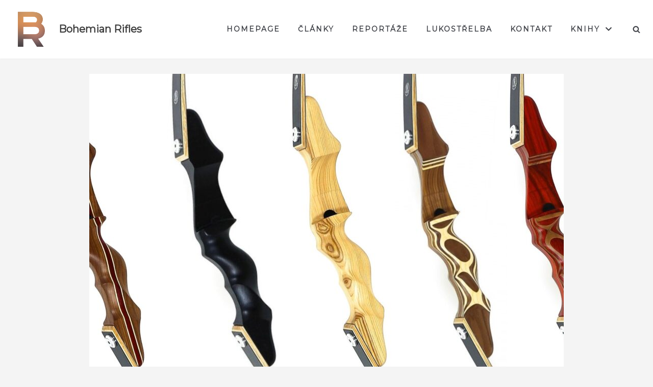

--- FILE ---
content_type: text/html; charset=UTF-8
request_url: https://bohemianrifles.g6.cz/2022/06/prezit-5-22-recenze-luku-romulus/
body_size: 16402
content:
<!DOCTYPE html>
<html lang="cs">

<head>
	<meta charset="UTF-8">
	<meta name="viewport" content="width=device-width, initial-scale=1, minimum-scale=1">
	<link rel="profile" href="http://gmpg.org/xfn/11">
		<title>Přežít 5/22 &#8211; Recenze luku romulus &#8211; Bohemian Rifles</title>
<link rel='dns-prefetch' href='//fonts.googleapis.com' />
<link rel='dns-prefetch' href='//s.w.org' />
<link rel="alternate" type="application/rss+xml" title="Bohemian Rifles &raquo; RSS zdroj" href="https://bohemianrifles.g6.cz/feed/" />
<link rel="alternate" type="application/rss+xml" title="Bohemian Rifles &raquo; RSS komentářů" href="https://bohemianrifles.g6.cz/comments/feed/" />
		<script type="text/javascript">
			window._wpemojiSettings = {"baseUrl":"https:\/\/s.w.org\/images\/core\/emoji\/13.0.0\/72x72\/","ext":".png","svgUrl":"https:\/\/s.w.org\/images\/core\/emoji\/13.0.0\/svg\/","svgExt":".svg","source":{"concatemoji":"https:\/\/bohemianrifles.g6.cz\/wp-includes\/js\/wp-emoji-release.min.js?ver=5.5.17"}};
			!function(e,a,t){var n,r,o,i=a.createElement("canvas"),p=i.getContext&&i.getContext("2d");function s(e,t){var a=String.fromCharCode;p.clearRect(0,0,i.width,i.height),p.fillText(a.apply(this,e),0,0);e=i.toDataURL();return p.clearRect(0,0,i.width,i.height),p.fillText(a.apply(this,t),0,0),e===i.toDataURL()}function c(e){var t=a.createElement("script");t.src=e,t.defer=t.type="text/javascript",a.getElementsByTagName("head")[0].appendChild(t)}for(o=Array("flag","emoji"),t.supports={everything:!0,everythingExceptFlag:!0},r=0;r<o.length;r++)t.supports[o[r]]=function(e){if(!p||!p.fillText)return!1;switch(p.textBaseline="top",p.font="600 32px Arial",e){case"flag":return s([127987,65039,8205,9895,65039],[127987,65039,8203,9895,65039])?!1:!s([55356,56826,55356,56819],[55356,56826,8203,55356,56819])&&!s([55356,57332,56128,56423,56128,56418,56128,56421,56128,56430,56128,56423,56128,56447],[55356,57332,8203,56128,56423,8203,56128,56418,8203,56128,56421,8203,56128,56430,8203,56128,56423,8203,56128,56447]);case"emoji":return!s([55357,56424,8205,55356,57212],[55357,56424,8203,55356,57212])}return!1}(o[r]),t.supports.everything=t.supports.everything&&t.supports[o[r]],"flag"!==o[r]&&(t.supports.everythingExceptFlag=t.supports.everythingExceptFlag&&t.supports[o[r]]);t.supports.everythingExceptFlag=t.supports.everythingExceptFlag&&!t.supports.flag,t.DOMReady=!1,t.readyCallback=function(){t.DOMReady=!0},t.supports.everything||(n=function(){t.readyCallback()},a.addEventListener?(a.addEventListener("DOMContentLoaded",n,!1),e.addEventListener("load",n,!1)):(e.attachEvent("onload",n),a.attachEvent("onreadystatechange",function(){"complete"===a.readyState&&t.readyCallback()})),(n=t.source||{}).concatemoji?c(n.concatemoji):n.wpemoji&&n.twemoji&&(c(n.twemoji),c(n.wpemoji)))}(window,document,window._wpemojiSettings);
		</script>
		<style type="text/css">
img.wp-smiley,
img.emoji {
	display: inline !important;
	border: none !important;
	box-shadow: none !important;
	height: 1em !important;
	width: 1em !important;
	margin: 0 .07em !important;
	vertical-align: -0.1em !important;
	background: none !important;
	padding: 0 !important;
}
</style>
	<link rel='stylesheet' id='wp-block-library-css'  href='https://bohemianrifles.g6.cz/wp-includes/css/dist/block-library/style.min.css?ver=5.5.17' type='text/css' media='all' />
<link rel='stylesheet' id='pgc-simply-gallery-block-frontend-css'  href='https://bohemianrifles.g6.cz/wp-content/plugins/simply-gallery-block/blocks/blocks.uni.css?ver=1.7.3' type='text/css' media='all' />
<link rel='stylesheet' id='dashicons-css'  href='https://bohemianrifles.g6.cz/wp-includes/css/dashicons.min.css?ver=5.5.17' type='text/css' media='all' />
<link rel='stylesheet' id='post-views-counter-frontend-css'  href='https://bohemianrifles.g6.cz/wp-content/plugins/post-views-counter/css/frontend.css?ver=1.3.3' type='text/css' media='all' />
<link rel='stylesheet' id='c4wp-public-css'  href='https://bohemianrifles.g6.cz/wp-content/plugins/wp-captcha//assets/css/c4wp-public.css?ver=5.5.17' type='text/css' media='all' />
<link rel='stylesheet' id='neve-style-css'  href='https://bohemianrifles.g6.cz/wp-content/themes/neve/style.min.css?ver=2.8.4' type='text/css' media='all' />
<style id='neve-style-inline-css' type='text/css'>
.header-menu-sidebar-inner li.menu-item-nav-search { display: none; }
 .container{ max-width: 748px; } a{ color: #e49b2e; } .nv-loader{ border-color: #e49b2e; } a:hover, a:focus{ color: #b17c2d; } body, .entry-title a, .entry-title a:hover, .entry-title a:focus{ color: #3b424e; } .has-neve-link-hover-color-color{ color: #b17c2d!important; } .has-neve-link-color-color{ color: #e49b2e!important; } .has-neve-text-color-color{ color: #3b424e!important; } .has-neve-button-color-color{ color: #fcaf3b!important; } .has-neve-link-color-background-color{ background-color: #e49b2e!important; } .has-neve-link-hover-color-background-color{ background-color: #b17c2d!important; } .has-neve-button-color-background-color{ background-color: #fcaf3b!important; } .has-neve-text-color-background-color{ background-color: #3b424e!important; } .single-post-container .alignfull > [class*="__inner-container"], .single-post-container .alignwide > [class*="__inner-container"]{ max-width:718px } .button.button-primary, button, input[type=button], .btn, input[type="submit"], /* Buttons in navigation */ ul[id^="nv-primary-navigation"] li.button.button-primary > a, .menu li.button.button-primary > a, .wp-block-button.is-style-primary .wp-block-button__link, .wc-block-grid .wp-block-button .wp-block-button__link{ background-color: #fcaf3b;color: #000000;border-radius:0px 0px 0px 0px;border:none;border-width:1px 1px 1px 1px; } .button.button-primary:hover, .nv-tags-list a:hover, ul[id^="nv-primary-navigation"] li.button.button-primary > a:hover, .menu li.button.button-primary > a:hover, .wp-block-button.is-style-primary .wp-block-button__link:hover, .wc-block-grid .wp-block-button .wp-block-button__link:hover{ background-color: #0366d6;color: #ffffff; } .button.button-secondary, #comments input[type="submit"], #comments input[type=submit], .cart-off-canvas .button.nv-close-cart-sidebar, .wp-block-button.is-style-secondary .wp-block-button__link{ background-color: #2b2b2b;color: #ffffff;border-radius:0px;border:none;border-width:1px; } .button.button-secondary:hover, #comments input[type="submit"]:hover, .cart-off-canvas .button.nv-close-cart-sidebar:hover, .wp-block-button.is-style-secondary .wp-block-button__link:hover{ color: #676767; } .nv-tags-list a:hover{ background-color: #0366d6; } .nv-tags-list a{ color: #fcaf3b;border-color: #fcaf3b; } body, .site-title{ font-size: 17px; line-height: 1.5em; letter-spacing: 0px; font-weight: 400; text-transform: none; font-family: Montserrat; } h1, .single h1.entry-title{ font-size: 35px; line-height: 1.2em; letter-spacing: 0px; font-weight: 900; text-transform: capitalize; font-family: Bebas Neue; } h2{ font-size: 36px; line-height: 1.1em; letter-spacing: 0px; font-weight: 700; text-transform: none; font-family: Bebas Neue; } h3{ font-size: 20px; line-height: 1.6; letter-spacing: 0px; font-weight: 600; text-transform: none; font-family: Bebas Neue; } h4{ font-size: 18px; line-height: 1.6; letter-spacing: 0px; font-weight: 600; text-transform: none; font-family: Bebas Neue; } h5{ font-size: 16px; line-height: 1.6; letter-spacing: 0px; font-weight: 600; text-transform: none; font-family: Bebas Neue; } h6{ font-size: 14em; line-height: 1.6; letter-spacing: 0px; font-weight: 600; text-transform: none; font-family: Bebas Neue; } .header-main-inner,.header-main-inner a:not(.button),.header-main-inner .navbar-toggle{ color: #404248; } .header-main-inner .nv-icon svg,.header-main-inner .nv-contact-list svg{ fill: #404248; } .header-main-inner .icon-bar{ background-color: #404248; } .hfg_header .header-main-inner{ background-size:cover;background-position:50% 50%;background-color:transparent; } .header-menu-sidebar .header-menu-sidebar-bg,.header-menu-sidebar .header-menu-sidebar-bg a:not(.button),.header-menu-sidebar .header-menu-sidebar-bg .navbar-toggle{ color: #404248; } .header-menu-sidebar .header-menu-sidebar-bg .nv-icon svg,.header-menu-sidebar .header-menu-sidebar-bg .nv-contact-list svg{ fill: #404248; } .header-menu-sidebar .header-menu-sidebar-bg .icon-bar{ background-color: #404248; } .hfg_header .header-menu-sidebar .header-menu-sidebar-bg .nav-ul .sub-menu{ background-color: #ffffff; } .hfg_header .header-menu-sidebar .header-menu-sidebar-bg{ background-color: #ffffff; } .header-menu-sidebar{ width: 360px; } .builder-item--logo .site-logo img{ max-width: 60px; } .builder-item--logo .site-logo .brand .nv-title-tagline-wrap{ color: #3c3c3c; } .builder-item--logo .site-logo{ padding:10px 0px 10px 0px; } .builder-item--logo{ margin:0px 0px 0px 0px; } .builder-item--nav-icon .navbar-toggle, .header-menu-sidebar .close-sidebar-panel .navbar-toggle{ background-color: #374052;color: #ffffff;border-radius:3px 3px 3px 3px;border:none;border-width:1px 1px 1px 1px; } .builder-item--nav-icon .navbar-toggle .icon-bar, .header-menu-sidebar .close-sidebar-panel .navbar-toggle .icon-bar{ background-color: #ffffff; } .builder-item--nav-icon .navbar-toggle{ padding:10px 15px 10px 15px; } .builder-item--nav-icon{ margin:0px 0px 0px 0px; } .builder-item--primary-menu .nav-menu-primary > .nav-ul li:not(.woocommerce-mini-cart-item) > a,.builder-item--primary-menu .nav-menu-primary > .nav-ul .has-caret > a,.builder-item--primary-menu .nav-menu-primary > .nav-ul .neve-mm-heading span,.builder-item--primary-menu .nav-menu-primary > .nav-ul .has-caret{ color: #404248; } .builder-item--primary-menu .nav-menu-primary > .nav-ul li:not(.woocommerce-mini-cart-item) > a:after,.builder-item--primary-menu .nav-menu-primary > .nav-ul li > .has-caret > a:after{ background-color: #fcaf3b; } .builder-item--primary-menu .nav-menu-primary > .nav-ul li:not(.woocommerce-mini-cart-item):hover > a,.builder-item--primary-menu .nav-menu-primary > .nav-ul li:hover > .has-caret > a,.builder-item--primary-menu .nav-menu-primary > .nav-ul li:hover > .has-caret{ color: #fcaf3b; } .builder-item--primary-menu .nav-menu-primary > .nav-ul li:hover > .has-caret svg{ fill: #fcaf3b; } .builder-item--primary-menu .nav-menu-primary > .nav-ul li.current-menu-item > a,.builder-item--primary-menu .nav-menu-primary > .nav-ul li.current_page_item > a,.builder-item--primary-menu .nav-menu-primary > .nav-ul li.current_page_item > .has-caret > a{ color: #404248; } .builder-item--primary-menu .nav-menu-primary > .nav-ul li.current-menu-item > .has-caret svg{ fill: #404248; } .builder-item--primary-menu .nav-ul > li:not(:last-of-type){ margin-right:35px; } .builder-item--primary-menu .style-full-height .nav-ul li:not(.menu-item-nav-search):not(.menu-item-nav-cart):hover > a:after{ width: calc(100% + 35px); } .builder-item--primary-menu .nav-ul li a, .builder-item--primary-menu .neve-mm-heading span{ min-height: 25px; } .builder-item--primary-menu{ font-size: 1em; line-height: 1.6em; letter-spacing: 0px; font-weight: 600; text-transform: uppercase; padding:0px 0px 0px 0px;margin:0px 0px 0px 0px; } .builder-item--primary-menu svg{ width: 1em;height: 1em; } .builder-item--header_search_responsive a.nv-search.nv-icon > svg{ width: 15px;height: 15px; } .builder-item--header_search_responsive input[type=submit],.builder-item--header_search_responsive .nv-search-icon-wrap{ width: 14px; } .builder-item--header_search_responsive input[type=search]{ height: 40px; font-size: 14px; padding-right:50px;border-width:1px 1px 1px 1px;border-radius:1px 1px 1px 1px; } .builder-item--header_search_responsive .nv-search-icon-wrap .nv-icon svg{ width: 14px;height: 14px; } .builder-item--header_search_responsive .close-responsive-search svg{ width: 14px;height: 14px; } .builder-item--header_search_responsive{ padding:0px 10px 0px 10px;margin:0px 0px 0px 0px; } .footer-top-inner{ background-color: #fcaf3b; } .footer-top-inner,.footer-top-inner a:not(.button),.footer-top-inner .navbar-toggle{ color: #404248; } .footer-top-inner .nv-icon svg,.footer-top-inner .nv-contact-list svg{ fill: #404248; } .footer-top-inner .icon-bar{ background-color: #404248; } .footer-top-inner .nav-ul .sub-menu{ background-color: #fcaf3b; } .builder-item--footer-one-widgets{ padding:0px 0px 0px 0px;margin:0px 0px 0px 0px; } .builder-item--footer-two-widgets{ padding:0px 0px 0px 0px;margin:0px 0px 0px 0px; } @media(min-width: 576px){ .container{ max-width: 992px; } .single-post-container .alignfull > [class*="__inner-container"], .single-post-container .alignwide > [class*="__inner-container"]{ max-width:962px } body, .site-title{ font-size: 16px; line-height: 1.6em; letter-spacing: 0px; } h1, .single h1.entry-title{ font-size: 55px; line-height: 1.6em; letter-spacing: 0px; } h2{ font-size: 36px; line-height: 1.2em; letter-spacing: 0px; } h3{ font-size: 25px; line-height: 1.6; letter-spacing: 0px; } h4{ font-size: 18px; line-height: 1.6; letter-spacing: 0px; } h5{ font-size: 16px; line-height: 1.6; letter-spacing: 0px; } h6{ font-size: 14em; line-height: 1.6; letter-spacing: 0px; } .header-menu-sidebar{ width: 360px; } .builder-item--logo .site-logo img{ max-width: 60px; } .builder-item--logo .site-logo{ padding:10px 0px 10px 0px; } .builder-item--logo{ margin:0px 0px 0px 0px; } .builder-item--nav-icon .navbar-toggle{ padding:10px 15px 10px 15px; } .builder-item--nav-icon{ margin:0px 0px 0px 0px; } .builder-item--primary-menu .nav-ul > li:not(:last-of-type){ margin-right:35px; } .builder-item--primary-menu .style-full-height .nav-ul li:not(.menu-item-nav-search):not(.menu-item-nav-cart):hover > a:after{ width: calc(100% + 35px); } .builder-item--primary-menu .nav-ul li a, .builder-item--primary-menu .neve-mm-heading span{ min-height: 25px; } .builder-item--primary-menu{ font-size: 1em; line-height: 1.6em; letter-spacing: 0px; padding:0px 0px 0px 0px;margin:0px 0px 0px 0px; } .builder-item--primary-menu svg{ width: 1em;height: 1em; } .builder-item--header_search_responsive input[type=submit],.builder-item--header_search_responsive .nv-search-icon-wrap{ width: 14px; } .builder-item--header_search_responsive input[type=search]{ height: 40px; font-size: 14px; padding-right:50px;border-width:1px 1px 1px 1px;border-radius:1px 1px 1px 1px; } .builder-item--header_search_responsive .nv-search-icon-wrap .nv-icon svg{ width: 14px;height: 14px; } .builder-item--header_search_responsive .close-responsive-search svg{ width: 14px;height: 14px; } .builder-item--header_search_responsive{ padding:0px 10px 0px 10px;margin:0px 0px 0px 0px; } .builder-item--footer-one-widgets{ padding:0px 0px 0px 0px;margin:0px 0px 0px 0px; } .builder-item--footer-two-widgets{ padding:0px 0px 0px 0px;margin:0px 0px 0px 0px; } }@media(min-width: 960px){ .container{ max-width: 1280px; } body:not(.single):not(.archive):not(.blog):not(.search) .neve-main > .container .col{ max-width: 100%; } body:not(.single):not(.archive):not(.blog):not(.search) .nv-sidebar-wrap{ max-width: 0%; } .neve-main > .archive-container .nv-index-posts.col{ max-width: 100%; } .neve-main > .archive-container .nv-sidebar-wrap{ max-width: 0%; } .neve-main > .single-post-container .nv-single-post-wrap.col{ max-width: 75%; } .single-post-container .alignfull > [class*="__inner-container"], .single-post-container .alignwide > [class*="__inner-container"]{ max-width:930px } .container-fluid.single-post-container .alignfull > [class*="__inner-container"], .container-fluid.single-post-container .alignwide > [class*="__inner-container"]{ max-width:calc(75% + 15px) } .neve-main > .single-post-container .nv-sidebar-wrap{ max-width: 25%; } body, .site-title{ font-size: 16px; line-height: 1.8em; letter-spacing: 0px; } h1, .single h1.entry-title{ font-size: 70px; line-height: 1.2em; letter-spacing: 0px; } h2{ font-size: 36px; line-height: 1.2em; letter-spacing: 2px; } h3{ font-size: 25px; line-height: 1.2; letter-spacing: 0px; } h4{ font-size: 18px; line-height: 1.6; letter-spacing: 0px; } h5{ font-size: 16px; line-height: 1.6; letter-spacing: 0px; } h6{ font-size: 14px; line-height: 1.6; letter-spacing: 0px; } .header-main-inner{ height:115px; } .header-menu-sidebar{ width: 360px; } .builder-item--logo .site-logo img{ max-width: 90px; } .builder-item--logo .site-logo{ padding:10px 0px 10px 0px; } .builder-item--logo{ margin:0px 0px 0px 0px; } .builder-item--nav-icon .navbar-toggle{ padding:10px 15px 10px 15px; } .builder-item--nav-icon{ margin:0px 0px 0px 0px; } .builder-item--primary-menu .nav-ul > li:not(:last-of-type){ margin-right:35px; } .builder-item--primary-menu .style-full-height .nav-ul li:not(.menu-item-nav-search):not(.menu-item-nav-cart) > a:after{ left:-17.5px;right:-17.5px } .builder-item--primary-menu .style-full-height .nav-ul li:not(.menu-item-nav-search):not(.menu-item-nav-cart):hover > a:after{ width: calc(100% + 35px); } .builder-item--primary-menu .nav-ul li a, .builder-item--primary-menu .neve-mm-heading span{ min-height: 25px; } .builder-item--primary-menu{ font-size: 14px; line-height: 1.6em; letter-spacing: 2px; padding:0px 0px 0px 0px;margin:0px 25px 0px 0px; } .builder-item--primary-menu svg{ width: 14px;height: 14px; } .builder-item--header_search_responsive input[type=submit],.builder-item--header_search_responsive .nv-search-icon-wrap{ width: 14px; } .builder-item--header_search_responsive input[type=search]{ height: 40px; font-size: 14px; padding-right:50px;border-width:1px 1px 1px 1px;border-radius:1px 1px 1px 1px; } .builder-item--header_search_responsive .nv-search-icon-wrap .nv-icon svg{ width: 14px;height: 14px; } .builder-item--header_search_responsive .close-responsive-search svg{ width: 14px;height: 14px; } .builder-item--header_search_responsive{ padding:0px 10px 0px 10px;margin:0px 0px 0px 0px; } .footer-top-inner{ height:200px; } .builder-item--footer-one-widgets{ padding:0px 0px 0px 0px;margin:0px 0px 0px 0px; } .builder-item--footer-two-widgets{ padding:0px 0px 0px 0px;margin:0px 0px 0px 0px; } }.nv-content-wrap .elementor a:not(.button):not(.wp-block-file__button){ text-decoration: none; }
</style>
<link rel='stylesheet' id='neve-google-font-montserrat-css'  href='//fonts.googleapis.com/css?family=Montserrat%3A400&#038;display=swap&#038;subset=latin-ext&#038;ver=5.5.17' type='text/css' media='all' />
<link rel='stylesheet' id='neve-google-font-bebas-neue-css'  href='//fonts.googleapis.com/css?family=Bebas+Neue%3A900%2C400%2C700%2C600&#038;display=swap&#038;subset=latin-ext&#038;ver=5.5.17' type='text/css' media='all' />
<script type='text/javascript' src='https://bohemianrifles.g6.cz/wp-includes/js/jquery/jquery.js?ver=1.12.4-wp' id='jquery-core-js'></script>
<script type='text/javascript' src='https://bohemianrifles.g6.cz/wp-content/plugins/wp-captcha//assets/js/c4wp-public.js?ver=5.5.17' id='c4wp-public-js'></script>
<link rel="https://api.w.org/" href="https://bohemianrifles.g6.cz/wp-json/" /><link rel="alternate" type="application/json" href="https://bohemianrifles.g6.cz/wp-json/wp/v2/posts/2325" /><link rel="EditURI" type="application/rsd+xml" title="RSD" href="https://bohemianrifles.g6.cz/xmlrpc.php?rsd" />
<link rel="wlwmanifest" type="application/wlwmanifest+xml" href="https://bohemianrifles.g6.cz/wp-includes/wlwmanifest.xml" /> 
<link rel='prev' title='Lov v Uruguayi aneb na koňském hřbetě a s lukem v ruce' href='https://bohemianrifles.g6.cz/2022/03/lov-v-uruguayi-aneb-na-konskem-hrbete-a-s-lukem-v-ruce/' />
<link rel='next' title='Lov kajmanů v Paraguayi' href='https://bohemianrifles.g6.cz/2023/03/lov-kajmanu-v-paraguayi/' />
<meta name="generator" content="WordPress 5.5.17" />
<link rel="canonical" href="https://bohemianrifles.g6.cz/2022/06/prezit-5-22-recenze-luku-romulus/" />
<link rel='shortlink' href='https://bohemianrifles.g6.cz/?p=2325' />
<link rel="alternate" type="application/json+oembed" href="https://bohemianrifles.g6.cz/wp-json/oembed/1.0/embed?url=https%3A%2F%2Fbohemianrifles.g6.cz%2F2022%2F06%2Fprezit-5-22-recenze-luku-romulus%2F" />
<link rel="alternate" type="text/xml+oembed" href="https://bohemianrifles.g6.cz/wp-json/oembed/1.0/embed?url=https%3A%2F%2Fbohemianrifles.g6.cz%2F2022%2F06%2Fprezit-5-22-recenze-luku-romulus%2F&#038;format=xml" />
<!-- Analytics by WP-Statistics v12.6.13 - https://wp-statistics.com/ -->
<style type="text/css">.recentcomments a{display:inline !important;padding:0 !important;margin:0 !important;}</style><style type="text/css" id="custom-background-css">
body.custom-background { background-color: #f4f4f4; }
</style>
	<link rel="icon" href="https://bohemianrifles.g6.cz/wp-content/uploads/2020/06/cropped-Web-1920-–-1-32x32.png" sizes="32x32" />
<link rel="icon" href="https://bohemianrifles.g6.cz/wp-content/uploads/2020/06/cropped-Web-1920-–-1-192x192.png" sizes="192x192" />
<link rel="apple-touch-icon" href="https://bohemianrifles.g6.cz/wp-content/uploads/2020/06/cropped-Web-1920-–-1-180x180.png" />
<meta name="msapplication-TileImage" content="https://bohemianrifles.g6.cz/wp-content/uploads/2020/06/cropped-Web-1920-–-1-270x270.png" />
</head>

<body  class="post-template-default single single-post postid-2325 single-format-standard custom-background wp-custom-logo nv-sidebar-full-width menu_sidebar_slide_left elementor-default elementor-kit-68" id="neve_body"  >
<div class="wrapper">
		<header class="header" role="banner">
		<a class="neve-skip-link show-on-focus" href="#content" tabindex="0">
			Přeskočit na obsah		</a>
		<div id="header-grid"  class="hfg_header site-header">
	
<nav class="header--row header-main hide-on-mobile hide-on-tablet layout-fullwidth nv-navbar header--row"
	data-row-id="main" data-show-on="desktop">

	<div
		class="header--row-inner header-main-inner">
		<div class="container">
			<div
				class="row row--wrapper"
				data-section="hfg_header_layout_main" >
				<div class="builder-item hfg-item-first col-4 col-md-4 col-sm-4 desktop-left tablet-left mobile-left"><div class="item--inner builder-item--logo"
		data-section="title_tagline"
		data-item-id="logo">
	<div class="site-logo">
	<a class="brand" href="https://bohemianrifles.g6.cz/" title="Bohemian Rifles"
			aria-label="Bohemian Rifles"><div class="title-with-logo"><img src="https://bohemianrifles.g6.cz/wp-content/uploads/2020/06/cropped-Web-1920-–-1-3.png" alt=""><div class="nv-title-tagline-wrap"><p class="site-title">Bohemian Rifles</p></div></div></a></div>

	</div>

</div><div class="builder-item has-nav hfg-item-last col-8 col-md-8 col-sm-8 desktop-right tablet-left mobile-left hfg-is-group"><div class="item--inner builder-item--primary-menu has_menu"
		data-section="header_menu_primary"
		data-item-id="primary-menu">
	<div class="nv-nav-wrap">
	<div role="navigation" class="style-border-bottom nav-menu-primary"
			aria-label="Hlavní menu">

		<ul id="nv-primary-navigation-main" class="primary-menu-ul nav-ul"><li id="menu-item-1140" class="menu-item menu-item-type-post_type menu-item-object-page menu-item-home menu-item-1140"><a href="https://bohemianrifles.g6.cz/">Homepage</a></li>
<li id="menu-item-1134" class="menu-item menu-item-type-post_type menu-item-object-page menu-item-1134"><a href="https://bohemianrifles.g6.cz/clanky/">Články</a></li>
<li id="menu-item-1126" class="menu-item menu-item-type-post_type menu-item-object-page menu-item-1126"><a href="https://bohemianrifles.g6.cz/reportaze/">Reportáže</a></li>
<li id="menu-item-1128" class="menu-item menu-item-type-post_type menu-item-object-page menu-item-1128"><a href="https://bohemianrifles.g6.cz/lukostrelba/">Lukostřelba</a></li>
<li id="menu-item-1442" class="menu-item menu-item-type-post_type menu-item-object-page menu-item-1442"><a href="https://bohemianrifles.g6.cz/kontakt/">Kontakt</a></li>
<li id="menu-item-2383" class="menu-item menu-item-type-post_type menu-item-object-page menu-item-has-children menu-item-2383"><a href="https://bohemianrifles.g6.cz/elementor-2381/"><span class="menu-item-title-wrap">Knihy</span><div class="caret-wrap 6" tabindex="0"><span class="caret"><svg xmlns="http://www.w3.org/2000/svg" viewBox="0 0 448 512"><path d="M207.029 381.476L12.686 187.132c-9.373-9.373-9.373-24.569 0-33.941l22.667-22.667c9.357-9.357 24.522-9.375 33.901-.04L224 284.505l154.745-154.021c9.379-9.335 24.544-9.317 33.901.04l22.667 22.667c9.373 9.373 9.373 24.569 0 33.941L240.971 381.476c-9.373 9.372-24.569 9.372-33.942 0z"/></svg></span></div></a>
<ul class="sub-menu">
	<li id="menu-item-2409" class="menu-item menu-item-type-post_type menu-item-object-page menu-item-2409"><a href="https://bohemianrifles.g6.cz/dlouha-cesta-k-m16/">Dlouhá cesta k M16</a></li>
	<li id="menu-item-2356" class="menu-item menu-item-type-post_type menu-item-object-page menu-item-2356"><a href="https://bohemianrifles.g6.cz/elementor-2381/usa-samonabijeci-pusky-kniha/">Dlouhá cesta k M1 Garand</a></li>
	<li id="menu-item-1172" class="menu-item menu-item-type-post_type menu-item-object-page menu-item-1172"><a href="https://bohemianrifles.g6.cz/elementor-2381/lovime-jinak-2/">Lovíme Jinak</a></li>
	<li id="menu-item-2200" class="menu-item menu-item-type-post_type menu-item-object-page menu-item-2200"><a href="https://bohemianrifles.g6.cz/elementor-2381/lovime-lukem/">lovíme Lukem</a></li>
</ul>
</li>
</ul>	</div>
</div>

	</div>

<div class="item--inner builder-item--header_search_responsive"
		data-section="header_search_responsive"
		data-item-id="header_search_responsive">
	<div class="nv-search-icon-component" >
	<div [class]="visible ? 'menu-item-nav-search active canvas' : 'menu-item-nav-search canvas'" class="menu-item-nav-search canvas" id="nv-search-icon-responsive" tabindex="0">
		<a href="#" class="nv-icon nv-search" >
				<svg width="15" height="15" viewBox="0 0 1792 1792" xmlns="http://www.w3.org/2000/svg"><path d="M1216 832q0-185-131.5-316.5t-316.5-131.5-316.5 131.5-131.5 316.5 131.5 316.5 316.5 131.5 316.5-131.5 131.5-316.5zm512 832q0 52-38 90t-90 38q-54 0-90-38l-343-342q-179 124-399 124-143 0-273.5-55.5t-225-150-150-225-55.5-273.5 55.5-273.5 150-225 225-150 273.5-55.5 273.5 55.5 225 150 150 225 55.5 273.5q0 220-124 399l343 343q37 37 37 90z"/></svg>
			</a>		<div class="nv-nav-search" aria-label="search">
			<div class="form-wrap container">
				<form role="search" method="get" class="search-form" action="https://bohemianrifles.g6.cz/"><label><span class="screen-reader-text">Vyhledat ...</span><input type="search" class="search-field" placeholder="Vyhledat ..." value="" name="s"></label><input type="submit" class="search-submit" value="Search"><div class="nv-search-icon-wrap"><div class="nv-icon nv-search" >
				<svg width="15" height="15" viewBox="0 0 1792 1792" xmlns="http://www.w3.org/2000/svg"><path d="M1216 832q0-185-131.5-316.5t-316.5-131.5-316.5 131.5-131.5 316.5 131.5 316.5 316.5 131.5 316.5-131.5 131.5-316.5zm512 832q0 52-38 90t-90 38q-54 0-90-38l-343-342q-179 124-399 124-143 0-273.5-55.5t-225-150-150-225-55.5-273.5 55.5-273.5 150-225 225-150 273.5-55.5 273.5 55.5 225 150 150 225 55.5 273.5q0 220-124 399l343 343q37 37 37 90z"/></svg>
			</div></div></form>			</div>
							<div class="close-container container">
					<button tabindex="0" class="close-responsive-search"
												>
						<svg width="50" height="50" viewBox="0 0 20 20" fill="#555555"><path d="M14.95 6.46L11.41 10l3.54 3.54l-1.41 1.41L10 11.42l-3.53 3.53l-1.42-1.42L8.58 10L5.05 6.47l1.42-1.42L10 8.58l3.54-3.53z"/><rect/></svg>
					</button>
				</div>
					</div>
	</div>
</div>
	</div>

</div>							</div>
		</div>
	</div>
</nav>


<nav class="header--row header-main hide-on-desktop layout-fullwidth nv-navbar header--row"
	data-row-id="main" data-show-on="mobile">

	<div
		class="header--row-inner header-main-inner">
		<div class="container">
			<div
				class="row row--wrapper"
				data-section="hfg_header_layout_main" >
				<div class="builder-item hfg-item-first col-8 col-md-8 col-sm-8 desktop-left tablet-left mobile-left"><div class="item--inner builder-item--logo"
		data-section="title_tagline"
		data-item-id="logo">
	<div class="site-logo">
	<a class="brand" href="https://bohemianrifles.g6.cz/" title="Bohemian Rifles"
			aria-label="Bohemian Rifles"><div class="title-with-logo"><img src="https://bohemianrifles.g6.cz/wp-content/uploads/2020/06/cropped-Web-1920-–-1-3.png" alt=""><div class="nv-title-tagline-wrap"><p class="site-title">Bohemian Rifles</p></div></div></a></div>

	</div>

</div><div class="builder-item hfg-item-last col-4 col-md-4 col-sm-4 desktop-right tablet-right mobile-right"><div class="item--inner builder-item--nav-icon"
		data-section="header_menu_icon"
		data-item-id="nav-icon">
	<div class="menu-mobile-toggle item-button navbar-toggle-wrapper">
	<button class="navbar-toggle"
					aria-label="
			Navigační menu			">
				<div class="bars">
			<span class="icon-bar"></span>
			<span class="icon-bar"></span>
			<span class="icon-bar"></span>
		</div>
		<span class="screen-reader-text">Přepnout navigaci</span>
	</button>
</div> <!--.navbar-toggle-wrapper-->


	</div>

</div>							</div>
		</div>
	</div>
</nav>

<div id="header-menu-sidebar" class="header-menu-sidebar menu-sidebar-panel slide_left">
	<div id="header-menu-sidebar-bg" class="header-menu-sidebar-bg">
		<div class="close-sidebar-panel navbar-toggle-wrapper">
			<button class="navbar-toggle active" 					aria-label="
				Navigační menu				">
				<div class="bars">
					<span class="icon-bar"></span>
					<span class="icon-bar"></span>
					<span class="icon-bar"></span>
				</div>
				<span class="screen-reader-text">
				Přepnout navigaci					</span>
			</button>
		</div>
		<div id="header-menu-sidebar-inner" class="header-menu-sidebar-inner ">
			<div class="builder-item has-nav hfg-item-last hfg-item-first col-12 col-md-12 col-sm-12 desktop-right tablet-left mobile-left"><div class="item--inner builder-item--primary-menu has_menu"
		data-section="header_menu_primary"
		data-item-id="primary-menu">
	<div class="nv-nav-wrap">
	<div role="navigation" class="style-border-bottom nav-menu-primary"
			aria-label="Hlavní menu">

		<ul id="nv-primary-navigation-sidebar" class="primary-menu-ul nav-ul"><li class="menu-item menu-item-type-post_type menu-item-object-page menu-item-home menu-item-1140"><a href="https://bohemianrifles.g6.cz/">Homepage</a></li>
<li class="menu-item menu-item-type-post_type menu-item-object-page menu-item-1134"><a href="https://bohemianrifles.g6.cz/clanky/">Články</a></li>
<li class="menu-item menu-item-type-post_type menu-item-object-page menu-item-1126"><a href="https://bohemianrifles.g6.cz/reportaze/">Reportáže</a></li>
<li class="menu-item menu-item-type-post_type menu-item-object-page menu-item-1128"><a href="https://bohemianrifles.g6.cz/lukostrelba/">Lukostřelba</a></li>
<li class="menu-item menu-item-type-post_type menu-item-object-page menu-item-1442"><a href="https://bohemianrifles.g6.cz/kontakt/">Kontakt</a></li>
<li class="menu-item menu-item-type-post_type menu-item-object-page menu-item-has-children menu-item-2383"><a href="https://bohemianrifles.g6.cz/elementor-2381/"><span class="menu-item-title-wrap">Knihy</span><div class="caret-wrap 6" tabindex="0"><span class="caret"><svg xmlns="http://www.w3.org/2000/svg" viewBox="0 0 448 512"><path d="M207.029 381.476L12.686 187.132c-9.373-9.373-9.373-24.569 0-33.941l22.667-22.667c9.357-9.357 24.522-9.375 33.901-.04L224 284.505l154.745-154.021c9.379-9.335 24.544-9.317 33.901.04l22.667 22.667c9.373 9.373 9.373 24.569 0 33.941L240.971 381.476c-9.373 9.372-24.569 9.372-33.942 0z"/></svg></span></div></a>
<ul class="sub-menu">
	<li class="menu-item menu-item-type-post_type menu-item-object-page menu-item-2409"><a href="https://bohemianrifles.g6.cz/dlouha-cesta-k-m16/">Dlouhá cesta k M16</a></li>
	<li class="menu-item menu-item-type-post_type menu-item-object-page menu-item-2356"><a href="https://bohemianrifles.g6.cz/elementor-2381/usa-samonabijeci-pusky-kniha/">Dlouhá cesta k M1 Garand</a></li>
	<li class="menu-item menu-item-type-post_type menu-item-object-page menu-item-1172"><a href="https://bohemianrifles.g6.cz/elementor-2381/lovime-jinak-2/">Lovíme Jinak</a></li>
	<li class="menu-item menu-item-type-post_type menu-item-object-page menu-item-2200"><a href="https://bohemianrifles.g6.cz/elementor-2381/lovime-lukem/">lovíme Lukem</a></li>
</ul>
</li>
</ul>	</div>
</div>

	</div>

</div>		</div>
	</div>
</div>
<div class="header-menu-sidebar-overlay"></div>

</div>
	</header>
		
	<main id="content" class="neve-main" role="main">

	<div class="container single-post-container">
		<div class="row">
						<article id="post-2325"
					class="nv-single-post-wrap col post-2325 post type-post status-publish format-standard has-post-thumbnail hentry category-clanky category-lukostrelba category-reportaze category-test">
				<div class="nv-thumb-wrap"><img width="930" height="620" src="https://bohemianrifles.g6.cz/wp-content/uploads/2022/06/2-930x620.jpg" class="attachment-neve-blog size-neve-blog wp-post-image" alt="" loading="lazy" /></div><div class="entry-header"><div class="nv-title-meta-wrap"><h1 class="title entry-title ">Přežít 5/22 &#8211; Recenze luku romulus</h1><ul class="nv-meta-list"><li class="meta date posted-on"><time class="entry-date published" datetime="2022-06-10T10:55:05+00:00" content="2022-06-10">10. 6. 2022</time><time class="updated" datetime="2022-06-10T10:55:07+00:00">10. 6. 2022</time></li><li class="meta category"><a href="https://bohemianrifles.g6.cz/category/clanky/" rel="category tag">Články</a>, <a href="https://bohemianrifles.g6.cz/category/lukostrelba/" rel="category tag">Lukostřelba</a>, <a href="https://bohemianrifles.g6.cz/category/reportaze/" rel="category tag">Reportáže</a>, <a href="https://bohemianrifles.g6.cz/category/test/" rel="category tag">Test</a></li></ul></div></div><div class="nv-content-wrap entry-content">
<p><strong>Rodinná firma </strong><strong>Lazecký &amp; Měch </strong>se sídlem ve Velké Polomi se již od roku 2000 zabývá výrobou a prodejem luků, šípů, kuší a příslušenství. Co do objemu jde o největšího tuzemského výrobce luků, které se vyvážejí i do zahraničí. V tomto článku jsme podrobili dlouhodobému střeleckému i praktickému loveckému testu jejich dosud nejambicióznější model, nesoucí název Romulus.</p>



<figure class="wp-block-gallery columns-3 is-cropped"><ul class="blocks-gallery-grid"><li class="blocks-gallery-item"><figure><img loading="lazy" width="1024" height="695" src="http://bohemianrifles.g6.cz/wp-content/uploads/2022/06/1-1024x695.jpg" alt="" data-id="2326" data-full-url="http://bohemianrifles.g6.cz/wp-content/uploads/2022/06/1-scaled.jpg" data-link="http://bohemianrifles.g6.cz/?attachment_id=2326" class="wp-image-2326" srcset="https://bohemianrifles.g6.cz/wp-content/uploads/2022/06/1-1024x695.jpg 1024w, https://bohemianrifles.g6.cz/wp-content/uploads/2022/06/1-300x204.jpg 300w, https://bohemianrifles.g6.cz/wp-content/uploads/2022/06/1-768x521.jpg 768w, https://bohemianrifles.g6.cz/wp-content/uploads/2022/06/1-1536x1042.jpg 1536w, https://bohemianrifles.g6.cz/wp-content/uploads/2022/06/1-2048x1389.jpg 2048w" sizes="(max-width: 1024px) 100vw, 1024px" /></figure></li><li class="blocks-gallery-item"><figure><img loading="lazy" width="1024" height="572" src="http://bohemianrifles.g6.cz/wp-content/uploads/2022/06/2-1024x572.jpg" alt="" data-id="2327" data-full-url="http://bohemianrifles.g6.cz/wp-content/uploads/2022/06/2.jpg" data-link="http://bohemianrifles.g6.cz/?attachment_id=2327" class="wp-image-2327"/></figure></li><li class="blocks-gallery-item"><figure><img loading="lazy" width="567" height="1024" src="http://bohemianrifles.g6.cz/wp-content/uploads/2022/06/3-567x1024.jpg" alt="" data-id="2328" data-full-url="http://bohemianrifles.g6.cz/wp-content/uploads/2022/06/3.jpg" data-link="http://bohemianrifles.g6.cz/?attachment_id=2328" class="wp-image-2328" srcset="https://bohemianrifles.g6.cz/wp-content/uploads/2022/06/3-567x1024.jpg 567w, https://bohemianrifles.g6.cz/wp-content/uploads/2022/06/3-166x300.jpg 166w, https://bohemianrifles.g6.cz/wp-content/uploads/2022/06/3-768x1386.jpg 768w, https://bohemianrifles.g6.cz/wp-content/uploads/2022/06/3-851x1536.jpg 851w, https://bohemianrifles.g6.cz/wp-content/uploads/2022/06/3.jpg 1080w" sizes="(max-width: 567px) 100vw, 567px" /></figure></li><li class="blocks-gallery-item"><figure><img loading="lazy" width="1024" height="833" src="http://bohemianrifles.g6.cz/wp-content/uploads/2022/06/4-1024x833.jpg" alt="" data-id="2329" data-full-url="http://bohemianrifles.g6.cz/wp-content/uploads/2022/06/4-scaled.jpg" data-link="http://bohemianrifles.g6.cz/?attachment_id=2329" class="wp-image-2329" srcset="https://bohemianrifles.g6.cz/wp-content/uploads/2022/06/4-1024x833.jpg 1024w, https://bohemianrifles.g6.cz/wp-content/uploads/2022/06/4-300x244.jpg 300w, https://bohemianrifles.g6.cz/wp-content/uploads/2022/06/4-768x625.jpg 768w, https://bohemianrifles.g6.cz/wp-content/uploads/2022/06/4-1536x1250.jpg 1536w, https://bohemianrifles.g6.cz/wp-content/uploads/2022/06/4-2048x1666.jpg 2048w" sizes="(max-width: 1024px) 100vw, 1024px" /></figure></li><li class="blocks-gallery-item"><figure><img loading="lazy" width="883" height="1024" src="http://bohemianrifles.g6.cz/wp-content/uploads/2022/06/5-2-883x1024.jpg" alt="" data-id="2330" data-full-url="http://bohemianrifles.g6.cz/wp-content/uploads/2022/06/5-2.jpg" data-link="http://bohemianrifles.g6.cz/?attachment_id=2330" class="wp-image-2330" srcset="https://bohemianrifles.g6.cz/wp-content/uploads/2022/06/5-2-883x1024.jpg 883w, https://bohemianrifles.g6.cz/wp-content/uploads/2022/06/5-2-259x300.jpg 259w, https://bohemianrifles.g6.cz/wp-content/uploads/2022/06/5-2-768x890.jpg 768w, https://bohemianrifles.g6.cz/wp-content/uploads/2022/06/5-2-1325x1536.jpg 1325w, https://bohemianrifles.g6.cz/wp-content/uploads/2022/06/5-2-1766x2048.jpg 1766w, https://bohemianrifles.g6.cz/wp-content/uploads/2022/06/5-2.jpg 2000w" sizes="(max-width: 883px) 100vw, 883px" /></figure></li><li class="blocks-gallery-item"><figure><img loading="lazy" width="1024" height="800" src="http://bohemianrifles.g6.cz/wp-content/uploads/2022/06/5--1024x800.jpg" alt="" data-id="2331" data-full-url="http://bohemianrifles.g6.cz/wp-content/uploads/2022/06/5--scaled.jpg" data-link="http://bohemianrifles.g6.cz/?attachment_id=2331" class="wp-image-2331" srcset="https://bohemianrifles.g6.cz/wp-content/uploads/2022/06/5--1024x800.jpg 1024w, https://bohemianrifles.g6.cz/wp-content/uploads/2022/06/5--300x234.jpg 300w, https://bohemianrifles.g6.cz/wp-content/uploads/2022/06/5--768x600.jpg 768w, https://bohemianrifles.g6.cz/wp-content/uploads/2022/06/5--1536x1200.jpg 1536w, https://bohemianrifles.g6.cz/wp-content/uploads/2022/06/5--2048x1600.jpg 2048w" sizes="(max-width: 1024px) 100vw, 1024px" /></figure></li><li class="blocks-gallery-item"><figure><img loading="lazy" width="321" height="1024" src="http://bohemianrifles.g6.cz/wp-content/uploads/2022/06/6-321x1024.jpg" alt="" data-id="2332" data-full-url="http://bohemianrifles.g6.cz/wp-content/uploads/2022/06/6.jpg" data-link="http://bohemianrifles.g6.cz/?attachment_id=2332" class="wp-image-2332" srcset="https://bohemianrifles.g6.cz/wp-content/uploads/2022/06/6-321x1024.jpg 321w, https://bohemianrifles.g6.cz/wp-content/uploads/2022/06/6-94x300.jpg 94w, https://bohemianrifles.g6.cz/wp-content/uploads/2022/06/6-481x1536.jpg 481w" sizes="(max-width: 321px) 100vw, 321px" /></figure></li><li class="blocks-gallery-item"><figure><img loading="lazy" width="341" height="1024" src="http://bohemianrifles.g6.cz/wp-content/uploads/2022/06/7-341x1024.jpg" alt="" data-id="2333" data-full-url="http://bohemianrifles.g6.cz/wp-content/uploads/2022/06/7.jpg" data-link="http://bohemianrifles.g6.cz/?attachment_id=2333" class="wp-image-2333" srcset="https://bohemianrifles.g6.cz/wp-content/uploads/2022/06/7-341x1024.jpg 341w, https://bohemianrifles.g6.cz/wp-content/uploads/2022/06/7-100x300.jpg 100w, https://bohemianrifles.g6.cz/wp-content/uploads/2022/06/7-511x1536.jpg 511w, https://bohemianrifles.g6.cz/wp-content/uploads/2022/06/7-682x2048.jpg 682w, https://bohemianrifles.g6.cz/wp-content/uploads/2022/06/7.jpg 692w" sizes="(max-width: 341px) 100vw, 341px" /></figure></li><li class="blocks-gallery-item"><figure><img loading="lazy" width="809" height="1024" src="http://bohemianrifles.g6.cz/wp-content/uploads/2022/06/8-809x1024.jpg" alt="" data-id="2334" data-full-url="http://bohemianrifles.g6.cz/wp-content/uploads/2022/06/8.jpg" data-link="http://bohemianrifles.g6.cz/?attachment_id=2334" class="wp-image-2334" srcset="https://bohemianrifles.g6.cz/wp-content/uploads/2022/06/8-809x1024.jpg 809w, https://bohemianrifles.g6.cz/wp-content/uploads/2022/06/8-237x300.jpg 237w, https://bohemianrifles.g6.cz/wp-content/uploads/2022/06/8-768x972.jpg 768w, https://bohemianrifles.g6.cz/wp-content/uploads/2022/06/8-1213x1536.jpg 1213w, https://bohemianrifles.g6.cz/wp-content/uploads/2022/06/8-1617x2048.jpg 1617w, https://bohemianrifles.g6.cz/wp-content/uploads/2022/06/8.jpg 1957w" sizes="(max-width: 809px) 100vw, 809px" /></figure></li><li class="blocks-gallery-item"><figure><img loading="lazy" width="747" height="1024" src="http://bohemianrifles.g6.cz/wp-content/uploads/2022/06/9-747x1024.jpg" alt="" data-id="2335" data-full-url="http://bohemianrifles.g6.cz/wp-content/uploads/2022/06/9.jpg" data-link="http://bohemianrifles.g6.cz/?attachment_id=2335" class="wp-image-2335" srcset="https://bohemianrifles.g6.cz/wp-content/uploads/2022/06/9-747x1024.jpg 747w, https://bohemianrifles.g6.cz/wp-content/uploads/2022/06/9-219x300.jpg 219w, https://bohemianrifles.g6.cz/wp-content/uploads/2022/06/9-768x1053.jpg 768w, https://bohemianrifles.g6.cz/wp-content/uploads/2022/06/9-1121x1536.jpg 1121w, https://bohemianrifles.g6.cz/wp-content/uploads/2022/06/9-1494x2048.jpg 1494w, https://bohemianrifles.g6.cz/wp-content/uploads/2022/06/9.jpg 1838w" sizes="(max-width: 747px) 100vw, 747px" /></figure></li></ul></figure>



<p>Nově tvarovaná a kónicky broušená ramena jsou sendvičové konstrukce, kombinující vrstvy kvalitního černého laminátu a jasanového dřeva. Jsou dostupná v 14 silách v rozsahu 24-60 lb při délce nátahu 28“. Při výběru vhodné síly tak luk bude vhodný jak pro dorost, rekreační střelbu i plnohodnotný lov. Romulus je takzvaný take-down luk, což znamená, že ramena jdou z madla snadno vymontovat a libovolně měnit za jiné, což má výhodu ve skladnosti a univerzálnosti. Pokud s lukem cestujete letecky za zahraničním lovem, tak skládací luk je jediná možnost jak to udělat ekonomicky, protože většina pevných luků na délku překračuje maximální povolené rozměry a je třeba si pak připlatit za nadrozměr. Nehledě na to se nejedná o praktický tvar na přenášení, i když si luk vezmeme jen na kratší tůru.</p>



<p>Díky zaměnitelnosti ramen si můžeme dokoupit další sady v různých silách a madlo osadit dle libosti. To ocení začátečníci, pro které je lepší začít se slabým lukem, aby se pak „prostříleli“ ke kýžené libráži. Obzvláště výhodné je to také pro lovce, protože s 60 lb se nedá dost dobře trénovat a je tak dobré mít k dispozici dvě zaměnitelné sady ramen; slabší na běžný trénink a rekreační střílení, silnější pak na občasný trénink a vlastní lov. U Romuluse je přitom jejich přehození dílem okamžiku. Použitá ramena oproti předchozím modelům Trapper a Junák disponují agresivnějším zakřivením generujícím vyšší rychlost. Další rozdíl je v precizním uložením ramen vůči tělu prostřednictvím dvou hliníkových bodů, které zapadají do odpovídajících vybrání v ramenech a vynikají výborným slícováním. To zaručuje vysokou životnost a přesnost. Vlastní spoj je realizován zápustným imbus šroubem.</p>



<p>Romulus se vyrábí v množství variant, lišících se délkou, designem, materiálem a konstrukcí riseru. Varianta Action je sendvičové konstrukce s podélně lepenými vrstvami dřeva. To samé platí pro Fashion jen s tím rozdílem, že vrstvy jsou zde lepeny příčně. Materiálem je v obou případech kombinace dřev amerického ořechu, světlého jasanu a rudého padouku. K dispozici je několik variant lišící s různou skladbou těchto dřev, což vytváří specifické barevné kombinace. <strong>Poslední možností je varianta Base, jejíž madlo je vyrobeno z jasanového masívu, lakovaného ve čtyř</strong><strong>ech provedeních</strong><strong>, včetně bezbarvého laku, který dává vyniknout vzorování dřeva a celočerné variantě.</strong><strong> </strong><strong>Dlužno dodat, že bez ohledu na variantu</strong><strong> madl</strong><strong>a</strong><strong> disponuj</strong><strong>í</strong><strong> dosti osobitým tvarem, </strong><strong>který na první pohled upoutá.</strong><strong> </strong><strong>J</strong><strong>eho c</strong><strong>elkov</strong><strong>á</strong><strong> </strong><strong>úroveň </strong><strong>zpracování je </strong><strong>pak</strong><strong> na více než slušné úrovni.</strong></p>



<p>Madla se vyrábějí ve třech délkách, přičemž výsledný luk pak může mít délku 60“ (1520 mm) 62“ (1575mm), nebo 64“ (1625 mm). Délka luku by se měla odvíjet podle výšky střelce, ale lovci a preppeři budou obvykle volit šikovnějších 60“. Samozřejmostí je provedení jak pro praváky, tak i leváky, lišících se umístěním hlubokého šípového okna, usnadňující sladění tuhosti šípu vůči luku a e<strong>rgonomi</strong><strong>í</strong><strong> rukojeti</strong></p>



<p><strong>Ta</strong><strong> je vyvedena v hlubokém revolverovém </strong><strong>sklonu</strong><strong>, </strong><strong>která se dá přirovnat k modelu</strong><strong> Super Kodiak </strong><strong>od Bearu</strong><strong>. </strong><strong>Hodnocení rukojeti je silně subjektivní,</strong><strong> protože každému vyhovuje něco jiného, </strong><strong>ale lze se domnívat, že většina střelců se střední až velkou dlaní bude Romulus výborně sedět v ruce.</strong></p>



<p>Cena Romulusu začíná na 4 190 Kč za model Base, přes 4 690 Kč za Fahion, a končí u Actionu bratru za 4 999 Kč. Samostatná ramena pak přijdou na 2 150 Kč. Součástí balení je základní tětiva z materiálu Brownell Dakron B-50, návod a klíč na montáž ramen.</p>



<p><strong>Praktické zkušenosti</strong></p>



<p><strong>Po dlouhodobých </strong><strong>a dosti pozitivních</strong><strong> zkušenostech s </strong><strong>předchozím modelem</strong><strong> Junák, jsem netrpělivě očekával </strong><strong>jeho nástupce</strong><strong> </strong><strong>jménem</strong><strong> Romulus, </strong><strong>který</strong><strong> slib</strong><strong>oval</strong><strong> mnohá vylepšení. </strong><strong>Po krátkém zvažování jsem v</strong><strong>ybral </strong><strong>provedení </strong><strong>Fashion v praktické lovecké délce 60“</strong><strong> </strong><strong>a dvě sady ramen v silách 40 lb na trénink a 60 lb na lov.</strong></p>



<p><strong>Romulus je v první řadě určen</strong><strong> na rekreační střelbu </strong><strong>a na tomto poli si vede mimořádně dobře,</strong><strong> </strong><strong>ale</strong><strong> </strong><strong>bezezbytku </strong><strong>splňuj</strong><strong>e</strong><strong> všechna kritéria </strong><strong>i</strong><strong> pro lovecké luky. U těch jde především o to, aby generovaly dostatečný výkon </strong><strong>a</strong><strong> snesly hrub</strong><strong>ší</strong><strong> zacházení, </strong><strong>ideálně pak v kompaktní délce a s přijatelně hladkým nátahem. Toto Romulus splňuje bez výhrad. Hladkost nátahu je díky novým ramenům citelně lepší, oproti předchozímu modelu Junák, ačkoliv ani ten nebyl v tomto parametru špatný. Náběh síly je plynul</strong><strong>ý</strong><strong> a ani ke konci </strong><strong>nepříjemně </strong><strong>netuhne, alespoň ne při mé délce nátahu 28,5“</strong><strong> </strong>Samozřejmě zde nelze očekávat hladkost špičkových sportovních luků. Romulus do této kategorie nepatří a tak ho ani nelze hodnotit sportovní optikou, ale obecně disponuje dosti komfortní charakteristiku, která se vyrovná i násobně dražším modelům a ve své cenové kategorii pak patří k tomu nejlepšímu.</p>



<p>To, že je luk více než způsobilý pro lov jsem se ujistil při vlastní praxi. Vzal jsem si jej totiž na svůj lov v jihoamerické Uruguayi, kde jsem s ním úspěšně z koňského hřbetu složil divokou horskou kozu. Životnost luku zase dosvědčuje celkem 8 měsíců intenzivní střelby v řádu nižších tisícovek výstřelů (použité šípy Easton Gamegetter II 580 gr, spine 400) a to s tréninkovými rameny o síle 40 lb, tak i loveckými 60 lb. Luk bez problémů vydržel mnohdy dosti hrubou manipulaci i mimořádně agresivní klima brazilské džungle beze stop poškození, změnou charakteristiky, nebo kroucení ramen. Nezanedbatelnou výhodou Lazeckého, jako tuzemské firmy je také to, že nehrozí problémy s případnou reklamací nebo nákupem nových komponentů.</p>



<p>S přihlédnutím k ceně se nevýhody hledají jen stěží. Osobně nejsem příznivcem použití šroubů, které pro smontování vyžadují nástroje. Není to praktické řešení, pokud luk často rozebíráme a lepší by bylo osazení šroubů s rozměrnou hlavou, které lze zašroubovat rukou, a střelec tak s sebou nemusí nosit další položku výstroje náchylnou ke ztracení. Z toho důvodu jsem je také na svém luku vyměnil.</p>



<p>Dále bych na Romulusu uvítal standardní montážní otvor pod rukojetí. U sportovních luků se do něj šroubuje stabilizátor, zatímco v loveckém světě slouží pro přichycení reelu na bowfishing, nebo svítilny na noční lov. Luk jsem tedy tímto užitečným detailem opatřil svépomocí a mimo použití výše uvedeného příslušenství jej mám osazený závažím, které posunuje těžiště luku trochu dopředu, což se příznivě projevuje ve vyšší stabilitě (ačkoliv v tomto směru se Romulus nevymyká jiným lukům stejné kategorie).</p>



<p>Luk jsem dále osadil štětinovou základkou, která umožňuje používat šípy s plastovými letkami, které jsou mnohem praktičtější a odolnější než tradiční peří. Z levé strany jsem také přivrtal port, do něhož upínám držák šípů.</p>



<p>Nová ramena jsou díky agresivnější geometrii trochu „švihavější“ než předchozí generace a subjektivně lehce hlučnější, ale ve své kategorii se řadí k průměru, přičemž hluk lze účinně potlačit instalací tlumičů na tětivu. Vibrace vznikající při výstřelu jsou rovněž zcela v normě.</p>



<p>Subjektivně je Romulus zdatným soupeřem loveckých luků Bear, které ve své třídě stále platí za zlatý standard. Co se týče výkonů, hlučnosti, charakteristice nátahu, přesnosti a stability, tak se jim Romulus více méně vyrovná (autor mohl přímo porovnávat s modelem Kondiak 55#/60″ který rovněž vlastní. Beary působí jen o trochu lépe stran zpracování, ale také stojí třikrát tolik.</p>



<p><strong>Celkově je Romulus kvalitní, praktický a univerzální luk s vysokou životností, slušnými parametry a výborným p</strong><strong>oměr</strong><strong>em</strong><strong> cena/výkon. </strong><strong>Na poli rekreační, zábavné střelby mu není moc co vytknout a bez větších kompromisů je také plně použitelný i pro lovecké účely.</strong></p>



<p>Luky od firmy <strong>Lazecký &amp; Měch si lze prohlédnout, vyzkoušet a zakoupit v </strong><strong>podnikové</strong><strong> prodejně ve Velké Polomi, nebo přes </strong><strong>jejich</strong><strong> e-shop. Více </strong><strong>informací </strong><strong>na lukysipy.cz</strong></p>
<div class="saboxplugin-wrap" itemtype="http://schema.org/Person" itemscope itemprop="author"><div class="saboxplugin-gravatar"><a  href='https://bohemianrifles.g6.cz/author/rattep/'><img src="http://bohemianrifles.g6.cz/wp-content/uploads/2020/11/DSC05201-1.jpg" alt="" itemprop="image"></a></div><div class="saboxplugin-authorname"><a href="https://bohemianrifles.g6.cz/author/rattep/" class="vcard author" rel="author" itemprop="url"><span class="fn" itemprop="name">Tomáš Prachař</span></a></div><div class="saboxplugin-desc"><div itemprop="description"><p>Lovec | Spisovatel | Dobrodruh</p>
<p>bowhunter.cz</p>
<p>tomasprachar.blog.idnes.cz</p>
</div></div><div class="clearfix"></div><div class="saboxplugin-socials sabox-colored"><a target="_self" href="http://bohemianrifles.g6.cz/" rel="nofollow" class="saboxplugin-icon-color"><svg version="1.1" class="sab-addthis" xmlns="http://www.w3.org/2000/svg" xmlns:xlink="http://www.w3.org/1999/xlink" viewBox="0 0 500 500.7" xml:space="preserve"><path class="st0" fill="#ff6550" d="M500.2,250.5c0,24.1-3.4,47.4-9.8,69.4C466.9,401.5,403,466,321.6,490.3c-22.7,6.8-46.7,10.4-71.6,10.4	c-138.2,0-250.2-112-250.2-250.2C-0.2,112.3,111.8,0.3,250,0.3S500.2,112.3,500.2,250.5z"/><path class="st1" d="M490.5,319.9C466.9,401.5,403,466,321.6,490.3L106.3,276.1l3.9-33.1l136.7-4l0.3-80l28.5-53L490.5,319.9z"/><path class="st2" d="M379,218.1h-96.5v-96.5c0-11.8-9.6-21.5-21.5-21.5h-21.5c-11.8,0-21.5,9.6-21.5,21.5v96.5h-96.5	c-11.8,0-21.5,9.6-21.5,21.5V261c0,11.8,9.6,21.5,21.5,21.5H218V379c0,11.8,9.6,21.5,21.5,21.5H261c11.8,0,21.5-9.6,21.5-21.5v-96.5H379c11.8,0,21.5-9.6,21.5-21.5v-21.5C400.4,227.7,390.8,218.1,379,218.1z"/></svg></span></a></div></div></div>
<div id="comments" class="comments-area">
	</div>
			</article>
					</div>
	</div>
</main><!--/.neve-main-->


<footer class="site-footer" id="site-footer">
	<div class="hfg_footer">
		<div class="footer--row footer-top layout-full-contained"
	id="cb-row--footer-top"
	data-row-id="top" data-show-on="desktop">
	<div
		class="footer--row-inner footer-top-inner footer-content-wrap">
		<div class="container">
			<div
				class="hfg-grid nv-footer-content hfg-grid-top row--wrapper row "
				data-section="hfg_footer_layout_top" >
				<div class="builder-item hfg-item-first col-3 col-md-3 col-sm-3 desktop-left tablet-left mobile-left hfg-item-v-middle"><div class="item--inner builder-item--footer-one-widgets"
		data-section="sidebar-widgets-footer-one-widgets"
		data-item-id="footer-one-widgets">
		<div class="widget-area">
		<div id="text-3" class="widget widget_text"><p class="widget-title">Kontakt</p>			<div class="textwidget"><p>Bohemian Arrows | Tomáš Prachař<br />
<a href="mailto: ratte.p@seznam.cz">Kontakt &gt;</a><br />
<a href="https://tomasprachar.blog.idnes.cz/">Blog &gt;</a></p>
</div>
		</div>	</div>
	</div>

</div><div class="builder-item hfg-item-last col-9 col-md-9 col-sm-9 desktop-left tablet-left mobile-left hfg-item-v-middle"><div class="item--inner builder-item--footer-two-widgets"
		data-section="sidebar-widgets-footer-two-widgets"
		data-item-id="footer-two-widgets">
		<div class="widget-area">
		<div id="text-4" class="widget widget_text"><p class="widget-title">O nás</p>			<div class="textwidget"><p>Blog o lovu a metodách lovu v ČR i v zahraničí.<br />
Testy zbraní a vybavení, články o lovecké lukostřelbě.<br />
Spolupracuji s nakladatelstvím Extra Publishing (časopisy Lovec &amp; Přežít)</p>
</div>
		</div>	</div>
	</div>

</div>							</div>
		</div>
	</div>
</div>

	</div>
</footer>

</div><!--/.wrapper-->
<style type="text/css">.saboxplugin-wrap{-webkit-box-sizing:border-box;-moz-box-sizing:border-box;-ms-box-sizing:border-box;box-sizing:border-box;border:1px solid #eee;width:100%;clear:both;display:block;overflow:hidden;word-wrap:break-word;position:relative}.saboxplugin-wrap .saboxplugin-gravatar{float:left;padding:20px}.saboxplugin-wrap .saboxplugin-gravatar img{max-width:100px;height:auto;border-radius:0;}.saboxplugin-wrap .saboxplugin-authorname{font-size:18px;line-height:1;margin:20px 0 0 20px;display:block}.saboxplugin-wrap .saboxplugin-authorname a{text-decoration:none}.saboxplugin-wrap .saboxplugin-authorname a:focus{outline:0}.saboxplugin-wrap .saboxplugin-desc{display:block;margin:5px 20px}.saboxplugin-wrap .saboxplugin-desc a{text-decoration:underline}.saboxplugin-wrap .saboxplugin-desc p{margin:5px 0 12px}.saboxplugin-wrap .saboxplugin-web{margin:0 20px 15px;text-align:left}.saboxplugin-wrap .sab-web-position{text-align:right}.saboxplugin-wrap .saboxplugin-web a{color:#ccc;text-decoration:none}.saboxplugin-wrap .saboxplugin-socials{position:relative;display:block;background:#fcfcfc;padding:5px;border-top:1px solid #eee}.saboxplugin-wrap .saboxplugin-socials a svg{width:20px;height:20px}.saboxplugin-wrap .saboxplugin-socials a svg .st2{fill:#fff; transform-origin:center center;}.saboxplugin-wrap .saboxplugin-socials a svg .st1{fill:rgba(0,0,0,.3)}.saboxplugin-wrap .saboxplugin-socials a:hover{opacity:.8;-webkit-transition:opacity .4s;-moz-transition:opacity .4s;-o-transition:opacity .4s;transition:opacity .4s;box-shadow:none!important;-webkit-box-shadow:none!important}.saboxplugin-wrap .saboxplugin-socials .saboxplugin-icon-color{box-shadow:none;padding:0;border:0;-webkit-transition:opacity .4s;-moz-transition:opacity .4s;-o-transition:opacity .4s;transition:opacity .4s;display:inline-block;color:#fff;font-size:0;text-decoration:inherit;margin:5px;-webkit-border-radius:0;-moz-border-radius:0;-ms-border-radius:0;-o-border-radius:0;border-radius:0;overflow:hidden}.saboxplugin-wrap .saboxplugin-socials .saboxplugin-icon-grey{text-decoration:inherit;box-shadow:none;position:relative;display:-moz-inline-stack;display:inline-block;vertical-align:middle;zoom:1;margin:10px 5px;color:#444;fill:#444}.clearfix:after,.clearfix:before{content:' ';display:table;line-height:0;clear:both}.ie7 .clearfix{zoom:1}.saboxplugin-socials.sabox-colored .saboxplugin-icon-color .sab-twitch{border-color:#38245c}.saboxplugin-socials.sabox-colored .saboxplugin-icon-color .sab-addthis{border-color:#e91c00}.saboxplugin-socials.sabox-colored .saboxplugin-icon-color .sab-behance{border-color:#003eb0}.saboxplugin-socials.sabox-colored .saboxplugin-icon-color .sab-delicious{border-color:#06c}.saboxplugin-socials.sabox-colored .saboxplugin-icon-color .sab-deviantart{border-color:#036824}.saboxplugin-socials.sabox-colored .saboxplugin-icon-color .sab-digg{border-color:#00327c}.saboxplugin-socials.sabox-colored .saboxplugin-icon-color .sab-dribbble{border-color:#ba1655}.saboxplugin-socials.sabox-colored .saboxplugin-icon-color .sab-facebook{border-color:#1e2e4f}.saboxplugin-socials.sabox-colored .saboxplugin-icon-color .sab-flickr{border-color:#003576}.saboxplugin-socials.sabox-colored .saboxplugin-icon-color .sab-github{border-color:#264874}.saboxplugin-socials.sabox-colored .saboxplugin-icon-color .sab-google{border-color:#0b51c5}.saboxplugin-socials.sabox-colored .saboxplugin-icon-color .sab-googleplus{border-color:#96271a}.saboxplugin-socials.sabox-colored .saboxplugin-icon-color .sab-html5{border-color:#902e13}.saboxplugin-socials.sabox-colored .saboxplugin-icon-color .sab-instagram{border-color:#1630aa}.saboxplugin-socials.sabox-colored .saboxplugin-icon-color .sab-linkedin{border-color:#00344f}.saboxplugin-socials.sabox-colored .saboxplugin-icon-color .sab-pinterest{border-color:#5b040e}.saboxplugin-socials.sabox-colored .saboxplugin-icon-color .sab-reddit{border-color:#992900}.saboxplugin-socials.sabox-colored .saboxplugin-icon-color .sab-rss{border-color:#a43b0a}.saboxplugin-socials.sabox-colored .saboxplugin-icon-color .sab-sharethis{border-color:#5d8420}.saboxplugin-socials.sabox-colored .saboxplugin-icon-color .sab-skype{border-color:#00658a}.saboxplugin-socials.sabox-colored .saboxplugin-icon-color .sab-soundcloud{border-color:#995200}.saboxplugin-socials.sabox-colored .saboxplugin-icon-color .sab-spotify{border-color:#0f612c}.saboxplugin-socials.sabox-colored .saboxplugin-icon-color .sab-stackoverflow{border-color:#a95009}.saboxplugin-socials.sabox-colored .saboxplugin-icon-color .sab-steam{border-color:#006388}.saboxplugin-socials.sabox-colored .saboxplugin-icon-color .sab-user_email{border-color:#b84e05}.saboxplugin-socials.sabox-colored .saboxplugin-icon-color .sab-stumbleUpon{border-color:#9b280e}.saboxplugin-socials.sabox-colored .saboxplugin-icon-color .sab-tumblr{border-color:#10151b}.saboxplugin-socials.sabox-colored .saboxplugin-icon-color .sab-twitter{border-color:#0967a0}.saboxplugin-socials.sabox-colored .saboxplugin-icon-color .sab-vimeo{border-color:#0d7091}.saboxplugin-socials.sabox-colored .saboxplugin-icon-color .sab-windows{border-color:#003f71}.saboxplugin-socials.sabox-colored .saboxplugin-icon-color .sab-whatsapp{border-color:#003f71}.saboxplugin-socials.sabox-colored .saboxplugin-icon-color .sab-wordpress{border-color:#0f3647}.saboxplugin-socials.sabox-colored .saboxplugin-icon-color .sab-yahoo{border-color:#14002d}.saboxplugin-socials.sabox-colored .saboxplugin-icon-color .sab-youtube{border-color:#900}.saboxplugin-socials.sabox-colored .saboxplugin-icon-color .sab-xing{border-color:#000202}.saboxplugin-socials.sabox-colored .saboxplugin-icon-color .sab-mixcloud{border-color:#2475a0}.saboxplugin-socials.sabox-colored .saboxplugin-icon-color .sab-vk{border-color:#243549}.saboxplugin-socials.sabox-colored .saboxplugin-icon-color .sab-medium{border-color:#00452c}.saboxplugin-socials.sabox-colored .saboxplugin-icon-color .sab-quora{border-color:#420e00}.saboxplugin-socials.sabox-colored .saboxplugin-icon-color .sab-meetup{border-color:#9b181c}.saboxplugin-socials.sabox-colored .saboxplugin-icon-color .sab-goodreads{border-color:#000}.saboxplugin-socials.sabox-colored .saboxplugin-icon-color .sab-snapchat{border-color:#999700}.saboxplugin-socials.sabox-colored .saboxplugin-icon-color .sab-500px{border-color:#00557f}.saboxplugin-socials.sabox-colored .saboxplugin-icon-color .sab-mastodont{border-color:#185886}.sabox-plus-item{margin-bottom:20px}@media screen and (max-width:480px){.saboxplugin-wrap{text-align:center}.saboxplugin-wrap .saboxplugin-gravatar{float:none;padding:20px 0;text-align:center;margin:0 auto;display:block}.saboxplugin-wrap .saboxplugin-gravatar img{float:none;display:inline-block;display:-moz-inline-stack;vertical-align:middle;zoom:1}.saboxplugin-wrap .saboxplugin-desc{margin:0 10px 20px;text-align:center}.saboxplugin-wrap .saboxplugin-authorname{text-align:center;margin:10px 0 20px}}body .saboxplugin-authorname a,body .saboxplugin-authorname a:hover{box-shadow:none;-webkit-box-shadow:none}a.sab-profile-edit{font-size:16px!important;line-height:1!important}.sab-edit-settings a,a.sab-profile-edit{color:#0073aa!important;box-shadow:none!important;-webkit-box-shadow:none!important}.sab-edit-settings{margin-right:15px;position:absolute;right:0;z-index:2;bottom:10px;line-height:20px}.sab-edit-settings i{margin-left:5px}.saboxplugin-socials{line-height:1!important}.rtl .saboxplugin-wrap .saboxplugin-gravatar{float:right}.rtl .saboxplugin-wrap .saboxplugin-authorname{display:flex;align-items:center}.rtl .saboxplugin-wrap .saboxplugin-authorname .sab-profile-edit{margin-right:10px}.rtl .sab-edit-settings{right:auto;left:0}img.sab-custom-avatar{max-width:75px;}.saboxplugin-wrap .saboxplugin-gravatar img {-webkit-border-radius:50%;-moz-border-radius:50%;-ms-border-radius:50%;-o-border-radius:50%;border-radius:50%;}.saboxplugin-wrap .saboxplugin-socials .saboxplugin-icon-color {-webkit-border-radius:50%;-moz-border-radius:50%;-ms-border-radius:50%;-o-border-radius:50%;border-radius:50%;}.saboxplugin-wrap .saboxplugin-socials .saboxplugin-icon-color .st1 {display: none;}.saboxplugin-wrap {margin-top:0px; margin-bottom:0px; padding: 0px 0px }.saboxplugin-wrap .saboxplugin-authorname {font-size:20px; line-height:27px;}.saboxplugin-wrap .saboxplugin-desc p, .saboxplugin-wrap .saboxplugin-desc {font-size:14px !important; line-height:21px !important;}.saboxplugin-wrap .saboxplugin-web {font-size:14px;}.saboxplugin-wrap .saboxplugin-socials a svg {width:36px;height:36px;}</style><script type='text/javascript' id='pgc-simply-gallery-block-script-js-extra'>
/* <![CDATA[ */
var PGC_SGB = {"ajaxurl":"https:\/\/bohemianrifles.g6.cz\/wp-admin\/admin-ajax.php","nonce":"348037c40f","assets":"https:\/\/bohemianrifles.g6.cz\/wp-content\/plugins\/simply-gallery-block\/assets\/","skinsFolder":"https:\/\/bohemianrifles.g6.cz\/wp-content\/plugins\/simply-gallery-block\/blocks\/skins\/","skinsList":{"pgc_sgb_grid":"https:\/\/bohemianrifles.g6.cz\/wp-content\/plugins\/simply-gallery-block\/blocks\/skins\/pgc_sgb_grid.js?ver=1.7.3","pgc_sgb_justified":"https:\/\/bohemianrifles.g6.cz\/wp-content\/plugins\/simply-gallery-block\/blocks\/skins\/pgc_sgb_justified.js?ver=1.7.3","pgc_sgb_masonry":"https:\/\/bohemianrifles.g6.cz\/wp-content\/plugins\/simply-gallery-block\/blocks\/skins\/pgc_sgb_masonry.js?ver=1.7.3","pgc_sgb_slider":"https:\/\/bohemianrifles.g6.cz\/wp-content\/plugins\/simply-gallery-block\/blocks\/skins\/pgc_sgb_slider.js?ver=1.7.3"},"skinsSettings":{"pgc_sgb_grid":{"copyRProtection":false,"copyRAlert":"Denied","sliderScrollNavi":false,"sliderNextPrevAnimation":"animation","galleryScrollPositionControll":false,"sliderItemCounterEnable":true,"sliderItemTitleEnable":false,"sliderItemTitleFontSize":18,"sliderItemTitleTextColor":"rgba(255,255,255,1)","itemCounterColor":"rgba(255,255,255,1)","sliderThumbBarEnable":true,"sliderThumbBarHoverColor":"rgba(240,240,240,1)","sliderBgColor":"rgba(0,0,0,0.8)","sliderPreloaderColor":"rgba(240,240,240,1)","sliderHeaderFooterBgColor":"rgba(0,0,0,0.4)","sliderNavigationColor":"rgba(0,0,0,1)","sliderNavigationIconColor":"rgba(255,255,255,1)","sliderSlideshow":true,"sliderSlideshowDelay":8,"slideshowIndicatorColor":"rgba(255,255,255,1)","slideshowIndicatorColorBg":"rgba(255,255,255,0.5)","sliderThumbSubMenuBackgroundColor":"rgba(255,255,255,0)","sliderThumbSubMenuBackgroundColorOver":"rgba(255,255,255,1)","sliderThumbSubMenuIconColor":"rgba(255,255,255,1)","sliderThumbSubMenuIconHoverColor":"rgba(0,0,0,1)","sliderItemDownload":true,"sliderSocialShareEnabled":true,"sliderZoomEnable":true,"sliderFullscreenEnabled":true,"modaBgColor":"rgba(0,0,0,0.8)","modalInfoBoxBgColor":"rgba(240,240,240,1)","modalInfoBoxTitleTextColor":"rgba(20,20,20,1)","deepLinking":false,"linkTargetWindow":"_self","galleryPreloaderColor":"rgba(230,230,230,1)","galleryBgColor":"rgba(0,0,0,0)","galleryBorderRadius":0,"collectionColumns":3,"thumbHieghtRation":1,"collectionThumbRecomendedWidth":200,"thumbSpacing":1,"captions":true,"collectionthumbHoverTitleFontSize":13,"collectionthumbRoundedCorners":0,"collectionthumbHoverTitleTextColor":"rgba(255,255,255,1)","collectionthumbHoverTitleTextBgColor":"rgba(0,0,0,0)","collectionthumbHoverBgColor":"rgba(255,255,255,0.21)","collectionThumbSubMenuDownload":false,"collectionThumbSubMenuShare":false,"collectionThumbSubMenuBgColor":"rgba(0,0,0,0.4)","collectionThumbSubMenuBgColorHover":"rgba(255,255,255,1)","collectionThumbSubMenuIconColor":"rgba(255,255,255,1)","collectionThumbSubMenuIconColorHover":"rgba(0,0,0,1)"},"pgc_sgb_justified":false,"pgc_sgb_masonry":false,"pgc_sgb_slider":false},"admin":""};
var PGC_SGB = {"assets":"https:\/\/bohemianrifles.g6.cz\/wp-content\/plugins\/simply-gallery-block\/assets\/","skinsFolder":"https:\/\/bohemianrifles.g6.cz\/wp-content\/plugins\/simply-gallery-block\/blocks\/skins\/","skinsList":{"pgc_sgb_grid":"https:\/\/bohemianrifles.g6.cz\/wp-content\/plugins\/simply-gallery-block\/blocks\/skins\/pgc_sgb_grid.js?ver=1.7.3","pgc_sgb_justified":"https:\/\/bohemianrifles.g6.cz\/wp-content\/plugins\/simply-gallery-block\/blocks\/skins\/pgc_sgb_justified.js?ver=1.7.3","pgc_sgb_masonry":"https:\/\/bohemianrifles.g6.cz\/wp-content\/plugins\/simply-gallery-block\/blocks\/skins\/pgc_sgb_masonry.js?ver=1.7.3","pgc_sgb_slider":"https:\/\/bohemianrifles.g6.cz\/wp-content\/plugins\/simply-gallery-block\/blocks\/skins\/pgc_sgb_slider.js?ver=1.7.3"},"skinsSettings":{"pgc_sgb_grid":{"copyRProtection":false,"copyRAlert":"Denied","sliderScrollNavi":false,"sliderNextPrevAnimation":"animation","galleryScrollPositionControll":false,"sliderItemCounterEnable":true,"sliderItemTitleEnable":false,"sliderItemTitleFontSize":18,"sliderItemTitleTextColor":"rgba(255,255,255,1)","itemCounterColor":"rgba(255,255,255,1)","sliderThumbBarEnable":true,"sliderThumbBarHoverColor":"rgba(240,240,240,1)","sliderBgColor":"rgba(0,0,0,0.8)","sliderPreloaderColor":"rgba(240,240,240,1)","sliderHeaderFooterBgColor":"rgba(0,0,0,0.4)","sliderNavigationColor":"rgba(0,0,0,1)","sliderNavigationIconColor":"rgba(255,255,255,1)","sliderSlideshow":true,"sliderSlideshowDelay":8,"slideshowIndicatorColor":"rgba(255,255,255,1)","slideshowIndicatorColorBg":"rgba(255,255,255,0.5)","sliderThumbSubMenuBackgroundColor":"rgba(255,255,255,0)","sliderThumbSubMenuBackgroundColorOver":"rgba(255,255,255,1)","sliderThumbSubMenuIconColor":"rgba(255,255,255,1)","sliderThumbSubMenuIconHoverColor":"rgba(0,0,0,1)","sliderItemDownload":true,"sliderSocialShareEnabled":true,"sliderZoomEnable":true,"sliderFullscreenEnabled":true,"modaBgColor":"rgba(0,0,0,0.8)","modalInfoBoxBgColor":"rgba(240,240,240,1)","modalInfoBoxTitleTextColor":"rgba(20,20,20,1)","deepLinking":false,"linkTargetWindow":"_self","galleryPreloaderColor":"rgba(230,230,230,1)","galleryBgColor":"rgba(0,0,0,0)","galleryBorderRadius":0,"collectionColumns":3,"thumbHieghtRation":1,"collectionThumbRecomendedWidth":200,"thumbSpacing":1,"captions":true,"collectionthumbHoverTitleFontSize":13,"collectionthumbRoundedCorners":0,"collectionthumbHoverTitleTextColor":"rgba(255,255,255,1)","collectionthumbHoverTitleTextBgColor":"rgba(0,0,0,0)","collectionthumbHoverBgColor":"rgba(255,255,255,0.21)","collectionThumbSubMenuDownload":false,"collectionThumbSubMenuShare":false,"collectionThumbSubMenuBgColor":"rgba(0,0,0,0.4)","collectionThumbSubMenuBgColorHover":"rgba(255,255,255,1)","collectionThumbSubMenuIconColor":"rgba(255,255,255,1)","collectionThumbSubMenuIconColorHover":"rgba(0,0,0,1)"},"pgc_sgb_justified":false,"pgc_sgb_masonry":false,"pgc_sgb_slider":false}};
/* ]]> */
</script>
<script type='text/javascript' src='https://bohemianrifles.g6.cz/wp-content/plugins/simply-gallery-block/blocks/pgc_sgb.min.js?ver=1.7.3' id='pgc-simply-gallery-block-script-js'></script>
<script type='text/javascript' id='pgc-simply-gallery-plugin-lightbox-script-js-extra'>
/* <![CDATA[ */
var PGC_SGB_LIGHTBOX = {"lightboxPreset":"","postType":"post","lightboxSettigs":""};
/* ]]> */
</script>
<script type='text/javascript' src='https://bohemianrifles.g6.cz/wp-content/plugins/simply-gallery-block/plugins/pgc_sgb_lightbox.min.js?ver=1.7.3' id='pgc-simply-gallery-plugin-lightbox-script-js'></script>
<script type='text/javascript' id='neve-script-js-extra'>
/* <![CDATA[ */
var NeveProperties = {"ajaxurl":"https:\/\/bohemianrifles.g6.cz\/wp-admin\/admin-ajax.php","nonce":"356c63dfe3","isRTL":"","isCustomize":"","infiniteScroll":"enabled","infiniteScrollMaxPages":"0","infiniteScrollEndpoint":"https:\/\/bohemianrifles.g6.cz\/wp-json\/nv\/v1\/posts\/page\/","infiniteScrollQuery":"{\"page\":\"\",\"year\":\"2022\",\"monthnum\":\"06\",\"name\":\"prezit-5-22-recenze-luku-romulus\"}"};
/* ]]> */
</script>
<script type='text/javascript' src='https://bohemianrifles.g6.cz/wp-content/themes/neve/assets/js/build/modern/frontend.js?ver=2.8.4' id='neve-script-js' async></script>
<script type='text/javascript' src='https://bohemianrifles.g6.cz/wp-includes/js/comment-reply.min.js?ver=5.5.17' id='comment-reply-js'></script>
<script type='text/javascript' src='https://bohemianrifles.g6.cz/wp-includes/js/wp-embed.min.js?ver=5.5.17' id='wp-embed-js'></script>

</body>

</html>


--- FILE ---
content_type: text/css
request_url: https://bohemianrifles.g6.cz/wp-content/plugins/simply-gallery-block/blocks/blocks.uni.css?ver=1.7.3
body_size: 415
content:
.wp-block-pgcsimplygalleryblock-grid,.wp-block-pgcsimplygalleryblock-justified,.wp-block-pgcsimplygalleryblock-masonry{position:relative;min-height:70px}.sgb-preloader{position:absolute;width:38px;height:38px;left:50%;top:50%;-webkit-transform:translateX(-50%) translateY(-50%);transform:translateX(-50%) translateY(-50%)}.sgb-preloader .sgb-square{width:15px;height:15px;margin:2px;float:left;opacity:0;background:#d3d3d3;animation:sgb-focusfade 2.8s infinite}.sgb-preloader .sgb-square:nth-child(1){animation-delay:.7s}.sgb-preloader .sgb-square:nth-child(2){animation-delay:1.4s}.sgb-preloader .sgb-square:nth-child(3){animation-delay:2.8s}.sgb-preloader .sgb-square:nth-child(4){animation-delay:2.1s}@keyframes sgb-focusfade{0%{opacity:0}30%{opacity:0}60%{opacity:1}75%{opacity:1}}.no-js .sgb-preloader{display:none}.simply-gallery-amp{position:relative}.simply-gallery-amp *{box-sizing:border-box}.simply-gallery-amp .sgb-gallery{display:grid;grid-template-columns:repeat(auto-fill,minmax(20rem,1fr));grid-auto-rows:1fr}.simply-gallery-amp .sgb-gallery .sgb-item{width:100%;height:100%;padding:1rem;display:flex;flex-direction:column}.sgb-gallery .sgb-item img,.sgb-gallery .sgb-item video{display:block;width:100%;height:100%;object-fit:cover}.sgb-gallery .sgb-item audio,.sgb-gallery .sgb-item video{outline:0}.sgb-gallery .sgb-item audio{width:100%}.sgb-gallery .sgb-item img{pointer-events:none}